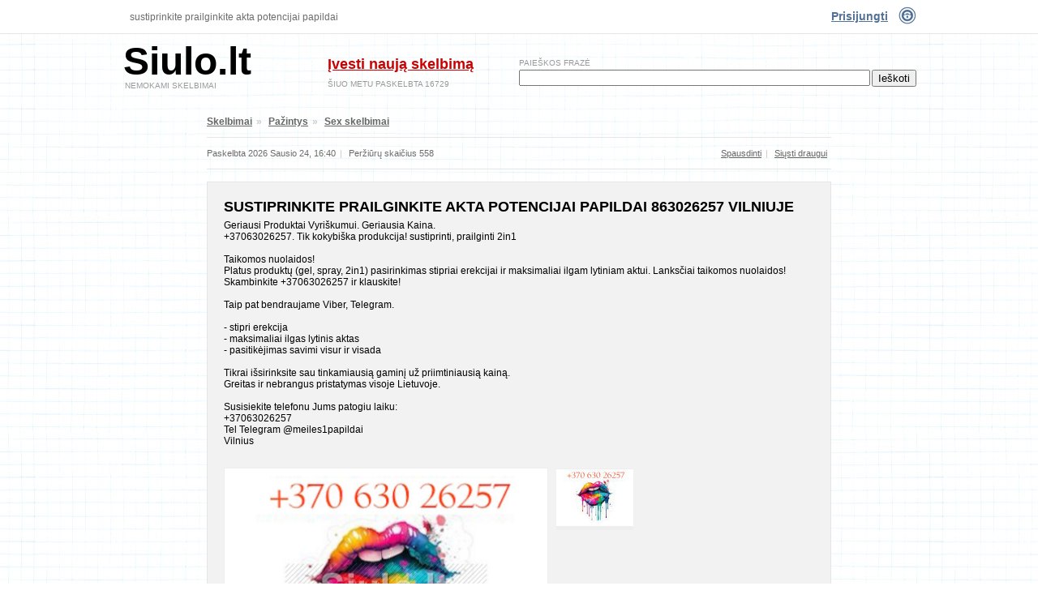

--- FILE ---
content_type: text/html; charset=UTF-8
request_url: https://www.siulo.lt/sustiprinkite-prailginkite-akta-potencijai-papildai-255847.html
body_size: 8538
content:
<!DOCTYPE html PUBLIC "-//W3C//DTD XHTML 1.0 Transitional//EN" "http://www.w3.org/TR/xhtml1/DTD/xhtml1-transitional.dtd">
<html xmlns="http://www.w3.org/1999/xhtml" dir="ltr" lang="en-US"
 xmlns:og='http://opengraphprotocol.org/schema/'
 xmlns:fb='http://www.facebook.com/2008/fbml'>

<head profile="http://gmpg.org/xfn/11">
<title>Sustiprinkite prailginkite akta potencijai papildai | Siulo.lt</title>

<meta http-equiv="Content-Type" content="text/html; charset=UTF-8" />
<meta http-equiv="imagetoolbar" content="no" />
<meta name="author" content="Siulo.lt" />
<meta name="viewport" content="width=device-width, initial-scale=1.0, maximum-scale=1.0, user-scalable=no">

<meta name="description" content="Geriausi Produktai Vyriškumui. Geriausia Kaina. 37063026257. Tik kokybiška produkcija! sustiprinti, prailginti 2in1 Taikomos nuolaidos! Platus produkt" />
<meta name="verify-webtopay" content="8291c798f0bd251a4e5677ffda69dac6">
<meta property="fb:admins" content="100001628365124" />

        <meta property="og:title" content="Sustiprinkite prailginkite akta potencijai papildai 863026257 Vilniuje" />
	<meta property="og:description" content="Geriausi Produktai Vyriškumui. Geriausia Kaina. +37063026257. Tik kokybiška produkcija! sustiprinti, prailginti 2in1  Taikomos nuolaidos! Platus produktų (gel, spray, 2in1) pasirinkimas stipriai" />
        <meta property="og:type" content="product" />
        <meta property="og:url" content="http://www.siulo.lt/sustiprinkite-prailginkite-akta-potencijai-papildai-255847.html" />
        <meta property="og:image" content="https://www.siulo.lt/upload/skelbimai/thumb/2023-09/255847-geriausi-produktai-vyri-kumui-vilniuje-1.jpg" />
        <meta property="og:site_name" content="Siulo.lt" />
    	<meta property="fb:admins" content="100001628365124"/>        
		<meta property="fb:app_id" content="274789189214752"/>


<base href="https://www.siulo.lt/" />

<link rel="stylesheet" type="text/css" href="https://www.siulo.lt/brain/css/style.css?a" />
<script type="text/javascript" src="https://www.siulo.lt/brain/js/combined-01.js"></script>

</head>
<body>
<script type="text/javascript">
  var _gaq = _gaq || [];
  _gaq.push(['_setAccount', 'UA-27403349-3']);
  _gaq.push(['_trackPageview']);
  (function() {
    var ga = document.createElement('script'); ga.type = 'text/javascript'; ga.async = true;
    ga.src = ('https:' == document.location.protocol ? 'https://ssl' : 'http://www') + '.google-analytics.com/ga.js';
    var s = document.getElementsByTagName('script')[0]; s.parentNode.insertBefore(ga, s);
  })();
</script>
<a name="t"></a>
<div class="kwb">
    <div class="kw">
        <div class="fl hide960" style="width:400px;padding:14px 3px 0px 10px;height:18px;overflow:hidden;"><h1><a href="http://www.siulo.lt/sustiprinkite-prailginkite-akta-potencijai-papildai-255847.html">Sustiprinkite prailginkite akta potencijai papildai</a></h1></div>
        <div class="fr tr" style="padding:0px 0px 10px 10px;">
    <div class="fr tr" style="width:25px;padding-top:8px;"><a href="vartotojai"><img src="brain/images/website/prisijungti.png" width="23" height="23" border="0" alt="Prisijungti" title="Prisijungti" /></a></div>
    <div class="fr tl" style="padding:12px 10px 0px 0px;"><div class="b s14 blue"><a href="vartotojai">Prisijungti</a></div></div>
</div>
        <div class="c"></div>
    </div>
</div>



<div class="website">
	<div class="head">
		<div class="fluid ri wup" style="padding:10px 0px 10px 0px;">
			<div class="fus">
				<div class="fl tl" style="width:247px;padding-left:2px;"><div class="b" style="font-size:48px;"><a href="https://www.siulo.lt/" title="nemokami skelbimai internete" style="color:#000000;text-decoration: none;line-height:48px;">Siulo.lt</a></div><div class="tupp s10" style="padding-left:2px;color:#999999;">Nemokami skelbimai</div></div>
				<div class="fl tl" style="width:200px;padding-top:17px;padding-left:5px;"><div class="b s18"><a href="https://www.siulo.lt/naujas">Įvesti naują skelbimą</a></div><div class="tupp s10" style="padding-top:8px;color:#999999;">Šiuo metu paskelbta 16729</div></div>
				<div class="c"></div>
			</div>
	        <div class="fuf" style="">
	        <form id="paieska_mini" name="paieska_mini" method="post" action="">
	            <input type="hidden" name="formname" value="paieska_mini" />
	            <input type="hidden" name="transform" value="https://www.siulo.lt/paieskos-rezultatai" />
	        	<div class="tupp s10" style="padding-bottom:3px;color:#999999;">Paieškos frazė</div>
	        	<input type="text" name="search_pavadinimas_mini" id="search_pavadinimas_mini" style="width:100%;font-size:12px;font-family:arial;" />
	        	<input type="submit" name="ieskoti" id="ieskoti" value="Ieškoti" style="position:absolute;top:34px;right:0px;"/>
	    		<div class="c"></div>
	        </form>
	        </div>
			<div class="c"></div>
		</div>
	</div>

	<script type="text/javascript" src="https://apis.google.com/js/plusone.js"></script>
	
	
	<div class="wide">
	

	<div style="padding:0px 0px 10px 0px;">
            <div>
<div style="max-width:770px;margin:0 auto;">
	

<div style="padding:0px 0px 10px 0px;">
    <div class="navigacija fl gr b"><a href="https://www.siulo.lt/">Skelbimai</a><span class="sp">»</span> <a href="https://www.siulo.lt/pazintys">Pažintys</a><span class="sp">»</span> <a href="https://www.siulo.lt/pazintys/sex-skelbimai">Sex skelbimai</a> &nbsp;</div>
    <div class="fr gr hide650" style="padding-right:5px;">
        
        
        
    </div>
    <div class="c"></div>
</div>

<div style="padding:10px 5px 0px 0px;border-top:1px solid #E5E5E5;border-bottom:1px solid #E5E5E5;line-height:18px;">
        <div class="fl s11 cg" style="padding-bottom:5px;"><span class="nw">Paskelbta 2026 Sausio 24, 16:40</span><span class="sp">|</span> <span class="nw">Peržiūrų skaičius 558</span></div>
        <div class="fr650fn s11 gr" style="padding-bottom:10px;"><a href="https://www.siulo.lt/spausdinti/255847" target="_blank">Spausdinti</a><span class="sp">|</span> <a href="siusti-draugui" class="ripe-friend-modal nw">Siųsti draugui</a></div>
        <div class="c"></div>
</div>

<div style="padding:10px 0px 0px 0px;">

    <div style="padding-top:5px;">
        <div class="skb">
            <h1 class="tupp" style="color:black;">Sustiprinkite prailginkite akta potencijai papildai 863026257 Vilniuje</h1>
			
            
	<div>Geriausi Produktai Vyriškumui. Geriausia Kaina.<br />
+37063026257. Tik kokybiška produkcija! sustiprinti, prailginti 2in1<br />
<br />
Taikomos nuolaidos!<br />
Platus produktų (gel, spray, 2in1) pasirinkimas stipriai erekcijai ir maksimaliai ilgam lytiniam aktui. Lanksčiai taikomos nuolaidos! Skambinkite +37063026257 ir klauskite!<br />
<br />
Taip pat bendraujame Viber, Telegram.<br />
<br />
- stipri erekcija<br />
- maksimaliai ilgas lytinis aktas<br />
- pasitikėjimas savimi visur ir visada<br />
<br />
Tikrai išsirinksite sau tinkamiausią gaminį už priimtiniausią kainą.<br />
Greitas ir nebrangus pristatymas visoje Lietuvoje.<br />
<br />
Susisiekite telefonu Jums patogiu laiku:<br />
+37063026257<br />
Tel Telegram @meiles1papildai<br />
Vilnius</div>

		<div class="photos" style="margin-top:20px;margin-bottom:10px;">
            <div class="pfus">
                <div id="opened-photo" class="p_big"><a href="https://www.siulo.lt/upload/skelbimai/big/2023-09/255847-geriausi-produktai-vyri-kumui-vilniuje-1.jpg" title="Sustiprinkite prailginkite akta potencijai papildai 863026257 Vilniuje" class="ripe-photo-modal"><img src="https://www.siulo.lt/upload/skelbimai/thumb/2023-09/255847-geriausi-produktai-vyri-kumui-vilniuje-1.jpg" width="100%" height="100%" alt="Sustiprinkite prailginkite akta potencijai papildai 863026257 Vilniuje" title="Sustiprinkite prailginkite akta potencijai papildai 863026257 Vilniuje" rel="460511" /></a></div>
                <div class="s11" style="padding:7px 10px 7px 10px;background-color:#eee;">
                <div class="tr"><img src="https://www.siulo.lt/brain/images/website/icon_zoom.png" alt="išdidinti nuotrauką" title="išdidinti nuotrauką" /> <a href="https://www.siulo.lt/upload/skelbimai/big/2023-09/255847-geriausi-produktai-vyri-kumui-vilniuje-1.jpg" title="Sustiprinkite prailginkite akta potencijai papildai 863026257 Vilniuje ()" class="ripe-photo-modal-shadow">išdidinti nuotrauką</a></div>
                </div>
            </div>
            <div class="pfuf">
                
                <div class="p_thumb fl " style="margin-right:7px;"><a href="https://www.siulo.lt/upload/skelbimai/thumb/2023-09/255847-geriausi-produktai-vyri-kumui-vilniuje-1.jpg"><img src="https://www.siulo.lt/upload/skelbimai/mini/2023-09/255847-geriausi-produktai-vyri-kumui-vilniuje-1.jpg" width="95" height="70" alt="Sustiprinkite prailginkite akta potencijai papildai 863026257 Vilniuje (1)" title="Sustiprinkite prailginkite akta potencijai papildai 863026257 Vilniuje (1)" rel="460511" border="0" /></a></div>
                <a id="big-460511" href="https://www.siulo.lt/upload/skelbimai/big/2023-09/255847-geriausi-produktai-vyri-kumui-vilniuje-1.jpg" title="Sustiprinkite prailginkite akta potencijai papildai 863026257 Vilniuje (1)" rel="ripegallery" style="display:none;">Sustiprinkite prailginkite akta potencijai papildai 863026257 Vilniuje (1)</a>
                
                <div class="c"></div>
            </div>
		</div>

		<div class="ripe-popup ripe-photo">
            <div class="popup-inside">
                <div class="popup-content">

                    <div style="padding:0px 0px 10px 0px;border:1px solid white;">
                        <div style="float:left;text-align:left;width:500px;font-weight:bold;font-size:18px;">Sustiprinkite prailginkite akta potencijai papildai 863026257 Vilniuje</div>
                        <div style="float:right;text-align:right;width:100px;"><a href="#" class="popup-close">Uždaryti</a></div>
                        <div style="clear:both;"></div>
                    </div>
                    <div style="z-index:1005;position:absolute;width:800px;height:600px;">
                        <div class="fl tl" style="width:380px;height:600px;" rel="prev" id="ripe-nav-prev"><a href="#" class="ripe-nav" rel="prev" title="Atgal"><img src="https://www.siulo.lt/brain/images/website/spacer.png" width="380" height="600" border="0" alt="Atgal" /></a></div>
                        <div class="fr tr" style="width:380px;height:600px;" rel="next" id="ripe-nav-next"><a href="#" class="ripe-nav" rel="next" title="Pirmyn"><img src="https://www.siulo.lt/brain/images/website/spacer.png" width="380" height="600" border="0" alt="Pirmyn" /></a></div>
                        <div class="c"></div>
                    </div>
                    <div class="photo-container"></div>
                    <div style="padding:10px 0px 10px 0px;border:1px solid white;">
                        <div style="float:left;text-align:left;width:100px;"><a href="#" class="ripe-nav" rel="prev">Atgal</a>&nbsp;</div>
                        <div style="float:left;text-align:center;width:600px;font-weight:bold;" id="h"></div>
                        <div style="float:right;text-align:right;width:80px;">&nbsp;<a href="#" class="ripe-nav" rel="next">Pirmyn</a></div>
                        <div style="clear:both;"></div>
                    </div>
                    <div id="l" style="display:none;">
                        <div class="photo-loader">Prašome palaukti...</div>
                    </div>

                </div>
            </div>
        </div>
            <script type="text/javascript">
                $(document).ready(function(){

                    $('.ripe-photo').jqm({
                        trigger: '.ripe-photo-modal',
                        onShow: function(h) {
                            $('.photo-container').html('');
                            load_photos();
                            h.w.show();
                        }
                    });

                    $('.ripe-photo-modal-shadow').click(function(e){
                        e.preventDefault();
                        $('.ripe-photo-modal').click();
                    });

                    function load_photos(d) {

                        var rpg = 'a[rel=ripegallery]';
                        var curr = ($('.photo-container img').attr('rel'))?
                            $('.photo-container img').attr('rel'):
                            'big-'+$('#opened-photo img').attr('rel');

                        var prev = $('#'+curr).prevUntil(rpg).prev().attr('id');
                        var next = $('#'+curr).nextUntil(rpg).next().attr('id');

                        curr = d ? (d=='next'? (next?next:curr) : (prev?prev:curr)) : curr;
                        prev = $('#'+curr).prevUntil(rpg).prev().attr('id');
                        next = $('#'+curr).nextUntil(rpg).next().attr('id');

                        prev ? $('.ripe-nav[rel="prev"]').show():$('.ripe-nav[rel="prev"]').hide();
                        next ? $('.ripe-nav[rel="next"]').show():$('.ripe-nav[rel="next"]').hide();
                        //prev ? $('.ripe-nav-prev').show():$('.ripe-nav-prev').hide();
                        //next ? $('.ripe-nav-next').show():$('.ripe-nav-next').hide();

                        var e = $(".photo-container img").attr('src')?
                            (".css('background-image','url("+$(".photo-container img").attr('src')+")')"):'';
                        var timer = setTimeout ( "$('.photo-container')"+e+".html($('#l').html())", 500 );

                        var _image = new Image();
                        $(_image).load( function(){
                            clearTimeout(timer);
                            $(".photo-container").html(this)
                            .css('background-image','none');
                            $(".photo-container img").css({
                                'margin-top':((600-$(".photo-container img").height())/2)+'px'
                            });
                        }).attr({
                            'src':$('#'+curr).attr('href'),
                            'rel':curr,
                            'alt':$('#'+curr).attr('title'),
                            'title':$('#'+curr).attr('title')
                        });

                        $('#h').html('Nuotrauka ' + ($('#'+curr).index(rpg)+1)+' iš '+$(rpg).length);

                    }

                    load_photos();

                    $('.ripe-nav').click(function(e) {
                        e.preventDefault();
                        load_photos($(this).attr('rel'));
                    });

                    $('.ripe-nav').hover(
                      function () {
                        $('#ripe-nav-'+$(this).attr('rel')).addClass("ripe-nav-"+$(this).attr('rel'));
                      },
                      function () {
                        $('#ripe-nav-'+$(this).attr('rel')).removeClass("ripe-nav-"+$(this).attr('rel'));
                      }
                    );

                    $('.p_thumb a').click(function(e) {
                        e.preventDefault();

                        var _image = new Image();
                        $(_image).load( function(){
                            $("#opened-photo a").html(this)
                            .attr('title',$("img",this).attr('title'));
                        }).attr({
                            'src':$(this).attr('href'),
                            'rel':$("img",this).attr('rel'),
                            'alt':$("img",this).attr('title'),
                            'title':$("img",this).attr('title')
                        });
                        $('.p_thumb').removeClass('bbr');
                        $(this).parent().addClass('bbr');

                    });

                });
            </script>



	<div class="b" style="padding-top:20px;padding-bottom:10px;border-bottom:1px solid #e5e5e5;">Kontaktai</div>

	<div class="iL">
        <div class="iP s14">Miestas:</div>
        <div class="iR s14">Vilnius</div>
        <div class="c"></div>
    </div>

	<div class="iL">
        <div class="iP s14">Vardas:</div>
        <div class="iR s14">papildai</div>
        <div class="c"></div>
    </div>

	<div class="iL">
        <div class="iP s14">El. pašto adresas:</div>
        <div class="iR s14"><a href="siusti-pardavejui" class="ripe-author-modal">parašyk man laišką</a></div>
        <div class="c"></div>
    </div>

	<div class="iL">
        <div class="iP s14">Telefonas:</div>
        <div class="iR s14">863026257</div>
        <div class="c"></div>
    </div>

	<div style="padding:30px 0px 3px 0px;">
            <div class="cgu"><a href="index.php?cid=952&amp;id=67240&amp;lang=lt" target="_blank">akto prailginimas</a>, <a href="index.php?cid=952&amp;id=67241&amp;lang=lt" target="_blank">akto prailginimui</a>, <a href="gaires/erekcija" target="_blank">erekcija</a>, <a href="index.php?cid=952&amp;id=67239&amp;lang=lt" target="_blank">erekcijai</a>, <a href="index.php?cid=952&amp;id=67238&amp;lang=lt" target="_blank">papildai gargžduose</a>, <a href="index.php?cid=952&amp;id=67485&amp;lang=lt" target="_blank">papildai seksui</a>, <a href="index.php?cid=952&amp;id=67485&amp;lang=lt" target="_blank">papildai seksui</a>, <a href="index.php?cid=952&amp;id=68090&amp;lang=lt" target="_blank">papildai vilniuje</a>, <a href="index.php?cid=952&amp;id=67236&amp;lang=lt" target="_blank">papildai vyrams</a>, <a href="index.php?cid=952&amp;id=67490&amp;lang=lt" target="_blank">seksui papildai</a>, <a href="gaires/sex-papildai" target="_blank">sex papildai</a></div>
        </div>

        </div>
        <div>
        
			<div style="padding:10px 0px 10px 0px;">
				<!-- Place this tag where you want the +1 button to render -->
				<g:plusone size="medium"></g:plusone>
				<!-- Place this render call where appropriate -->
				<script type="text/javascript">
				  (function() {
				    var po = document.createElement('script'); po.type = 'text/javascript'; po.async = true;
				    po.src = 'https://apis.google.com/js/plusone.js';
				    var s = document.getElementsByTagName('script')[0]; s.parentNode.insertBefore(po, s);
				  })();
				</script>
			</div>
	
        </div>
        <div class="c"></div>
        
        <div class="skiti">
            <h1>Kiti šios kategorijos skelbimai</h1>
            <div class="skaire">
                
                <div class="skelbimas" style="min-height:70px;">
                    <div style="width:100px;position:absolute;"><a href="https://www.siulo.lt/viagra-cialis-levitra-860939674-sexvaistaipotencijai-251100.html"><img src="upload/skelbimai/mini/2022-07/251100-viagra-cialis-levitra-860939674-meilesoaze.-com-1.jpg" alt="Viagra, Cialis Levitra 860939674 sexvaistaipotencijai. com" title="Viagra, Cialis Levitra 860939674 sexvaistaipotencijai. com" style="border:1px solid #eeeeee;" width="95" height="70" /></a></div>
                    <div style="margin-left:110px;">
                        <div class="b" style="margin-bottom:3px;height:15px;line-height:18px;width:100%;overflow:hidden;"><a href="https://www.siulo.lt/viagra-cialis-levitra-860939674-sexvaistaipotencijai-251100.html">Viagra, Cialis Levitra 860939674 sexvaistaipotencijai. com</a></div>
                        <div class="s12 cg" style="margin-bottom:3px;height:15px;line-height:18px;width:100%;overflow:hidden;">Seksas</div>
                        <div style="height:29px;width:100%;overflow:hidden;">Produktai potencijai ir prailginti Geriausia Kaina. Parinksime labiausiai Jūsų poreikiams atitinkanti preparatą. Greitas ir nebrangus pristatymas į be</div>
                    </div>
                    <div class="c"></div>
                </div>
                
                <div class="skelbimas" style="min-height:70px;">
                    <div style="width:100px;position:absolute;"><a href="https://www.siulo.lt/viagra-cialis-levitra-potencijai-863185955-251244.html"><img src="upload/skelbimai/mini/2022-08/251244-vyri-kai-erekcijai-gerinti-1.jpg" alt="Viagra, Cialis levitra potencijai 863185955" title="Viagra, Cialis levitra potencijai 863185955" style="border:1px solid #eeeeee;" width="95" height="70" /></a></div>
                    <div style="margin-left:110px;">
                        <div class="b" style="margin-bottom:3px;height:15px;line-height:18px;width:100%;overflow:hidden;"><a href="https://www.siulo.lt/viagra-cialis-levitra-potencijai-863185955-251244.html">Viagra, Cialis levitra potencijai 863185955</a></div>
                        <div class="s12 cg" style="margin-bottom:3px;height:15px;line-height:18px;width:100%;overflow:hidden;display:none;"></div>
                        <div style="height:29px;width:100%;overflow:hidden;">Platus pasirinkimas vyriškai erekcijai gerinti produktu. Erekcijos sutrikimams, potencijos problemoms, priešlaikinės ejakuliacijos problemoms spręsti.</div>
                    </div>
                    <div class="c"></div>
                </div>
                
                <div class="skelbimas" style="min-height:70px;">
                    <div style="width:100px;position:absolute;"><a href="https://www.siulo.lt/0-670-59550-malonus-laisvalaikio-praleidimai-259937.html"><img src="upload/skelbimai/mini/2025-03/259937-0-645-93522-malon-s-laisvalaikio-praleidimai-niekur-neskubant-ir-neskai-iuojant-laiko-minu-i-10.jpg" alt="0 - 670 - 59550, MALONŪS LAISVALAIKIO PRALEIDIMAI NIEKUR NESKUBANT IR NESKAIČIUOJANT LAIKO MINUČIŲ" title="0 - 670 - 59550, MALONŪS LAISVALAIKIO PRALEIDIMAI NIEKUR NESKUBANT IR NESKAIČIUOJANT LAIKO MINUČIŲ" style="border:1px solid #eeeeee;" width="95" height="70" /></a></div>
                    <div style="margin-left:110px;">
                        <div class="b" style="margin-bottom:3px;height:15px;line-height:18px;width:100%;overflow:hidden;"><a href="https://www.siulo.lt/0-670-59550-malonus-laisvalaikio-praleidimai-259937.html">0 - 670 - 59550, MALONŪS LAISVALAIKIO PRALEIDIMAI NIEKUR NESKUBANT IR NESKAIČIUOJANT LAIKO MINUČIŲ</a></div>
                        <div class="s12 cg" style="margin-bottom:3px;height:15px;line-height:18px;width:100%;overflow:hidden;">Laisvalaikio praleidimas</div>
                        <div style="height:29px;width:100%;overflow:hidden;">0-670-59550 ,,, AMŽIAUS CENZO NĖRA BENDRAUJAMA TIK NUO 18METŲ IR VYRESNI ,,, AŠ ASMENIŠKAI BENDRAUJU TIK KONKREČIAIS SKAMBUČIAIS,IR TIK KONKREČIAIS RE</div>
                    </div>
                    <div class="c"></div>
                </div>
                
                <div class="skelbimas" style="min-height:70px;">
                    <div style="width:100px;position:absolute;"><a href="https://www.siulo.lt/galima-seksui-260189.html"><img src="upload/skelbimai/mini/2025-06/260189-galima-seksui-1.jpg" alt="Galima seksui" title="Galima seksui" style="border:1px solid #eeeeee;" width="95" height="70" /></a></div>
                    <div style="margin-left:110px;">
                        <div class="b" style="margin-bottom:3px;height:15px;line-height:18px;width:100%;overflow:hidden;"><a href="https://www.siulo.lt/galima-seksui-260189.html">Galima seksui</a></div>
                        <div class="s12 cg" style="margin-bottom:3px;height:15px;line-height:18px;width:100%;overflow:hidden;">Eskortas</div>
                        <div style="height:29px;width:100%;overflow:hidden;">WhatsApp: 22961347953 parduodu savo nuotraukas ir vaizdo įrašus ir aš nuogas vaizdo skambučius tiesiogiai. Priimu svečius namuose, taip pat keliauju į</div>
                    </div>
                    <div class="c"></div>
                </div>
                
            </div>
            <div class="sdesine">
                
                <div class="skelbimas" style="min-height:70px;">
                    <div style="width:100px;position:absolute;"><a href="https://www.siulo.lt/seksualiniai-susitikimai-ir-masazai-260864.html"><img src="upload/skelbimai/mini/2025-12/260864-seksualiniai-susitikimai-ir-masazai-1.jpg" alt="Seksualiniai susitikimai ir masažai" title="Seksualiniai susitikimai ir masažai" style="border:1px solid #eeeeee;" width="95" height="70" /></a></div>
                    <div style="margin-left:110px;">
                        <div class="b" style="margin-bottom:3px;height:15px;line-height:18px;width:100%;overflow:hidden;"><a href="https://www.siulo.lt/seksualiniai-susitikimai-ir-masazai-260864.html">Seksualiniai susitikimai ir masažai</a></div>
                        <div class="s12 cg" style="margin-bottom:3px;height:15px;line-height:18px;width:100%;overflow:hidden;">Eskortas</div>
                        <div style="height:29px;width:100%;overflow:hidden;">WhatsApp: 22961347953 parduodu savo nuotraukas ir vaizdo įrašus ir aš nuogas vaizdo skambučius tiesiogiai. Priimu svečius namuose, taip pat</div>
                    </div>
                    <div class="c"></div>
                </div>
                
                <div class="skelbimas" style="min-height:70px;">
                    <div style="width:100px;position:absolute;"><a href="https://www.siulo.lt/sustiprinkite-potencija-papildai-vyrams-063185955-252481.html"><img src="upload/skelbimai/mini/2022-11/252481-viagra-cialis-levitra-potencijai-863026257-1.jpg" alt="Sustiprinkite potencija papildai vyrams 063185955 Vilniuje" title="Sustiprinkite potencija papildai vyrams 063185955 Vilniuje" style="border:1px solid #eeeeee;" width="95" height="70" /></a></div>
                    <div style="margin-left:110px;">
                        <div class="b" style="margin-bottom:3px;height:15px;line-height:18px;width:100%;overflow:hidden;"><a href="https://www.siulo.lt/sustiprinkite-potencija-papildai-vyrams-063185955-252481.html">Sustiprinkite potencija papildai vyrams 063185955 Vilniuje</a></div>
                        <div class="s12 cg" style="margin-bottom:3px;height:15px;line-height:18px;width:100%;overflow:hidden;display:none;"></div>
                        <div style="height:29px;width:100%;overflow:hidden;">Platus pasirinkimas vyriškai erekcijai gerinti produktu. Erekcijos sutrikimams, potencijos problemoms, priešlaikinės ejakuliacijos problemoms spręsti.</div>
                    </div>
                    <div class="c"></div>
                </div>
                
                <div class="skelbimas" style="min-height:70px;">
                    <div style="width:100px;position:absolute;"><a href="https://www.siulo.lt/0-670-59550-malonus-laisvalaikio-praleidimai-259944.html"><img src="upload/skelbimai/mini/2025-03/259944-0-645-93522-malon-s-laisvalaikio-praleidimai-niekur-neskubant-ir-neskai-iuojant-laiko-minu-i-10.jpg" alt="0 - 670 - 59550, MALONŪS LAISVALAIKIO PRALEIDIMAI NIEKUR NESKUBANT IR NESKAIČIUOJANT LAIKO MINUČIŲ" title="0 - 670 - 59550, MALONŪS LAISVALAIKIO PRALEIDIMAI NIEKUR NESKUBANT IR NESKAIČIUOJANT LAIKO MINUČIŲ" style="border:1px solid #eeeeee;" width="95" height="70" /></a></div>
                    <div style="margin-left:110px;">
                        <div class="b" style="margin-bottom:3px;height:15px;line-height:18px;width:100%;overflow:hidden;"><a href="https://www.siulo.lt/0-670-59550-malonus-laisvalaikio-praleidimai-259944.html">0 - 670 - 59550, MALONŪS LAISVALAIKIO PRALEIDIMAI NIEKUR NESKUBANT IR NESKAIČIUOJANT LAIKO MINUČIŲ</a></div>
                        <div class="s12 cg" style="margin-bottom:3px;height:15px;line-height:18px;width:100%;overflow:hidden;">Laisvalaikio praleidimas</div>
                        <div style="height:29px;width:100%;overflow:hidden;">0-670-59550 ,,, AMŽIAUS CENZO NĖRA BENDRAUJAMA TIK NUO 18METŲ IR VYRESNI ,,, AŠ ASMENIŠKAI BENDRAUJU TIK KONKREČIAIS SKAMBUČIAIS,IR TIK KONKREČIAIS RE</div>
                    </div>
                    <div class="c"></div>
                </div>
                
                <div class="skelbimas" style="min-height:70px;">
                    <div style="width:100px;position:absolute;"><a href="https://www.siulo.lt/sustiprinkite-prailginkite-akta-potencijai-papildai-255847.html"><img src="upload/skelbimai/mini/2023-09/255847-geriausi-produktai-vyri-kumui-vilniuje-1.jpg" alt="Sustiprinkite prailginkite akta potencijai papildai 863026257 Vilniuje" title="Sustiprinkite prailginkite akta potencijai papildai 863026257 Vilniuje" style="border:1px solid #eeeeee;" width="95" height="70" /></a></div>
                    <div style="margin-left:110px;">
                        <div class="b" style="margin-bottom:3px;height:15px;line-height:18px;width:100%;overflow:hidden;"><a href="https://www.siulo.lt/sustiprinkite-prailginkite-akta-potencijai-papildai-255847.html">Sustiprinkite prailginkite akta potencijai papildai 863026257 Vilniuje</a></div>
                        <div class="s12 cg" style="margin-bottom:3px;height:15px;line-height:18px;width:100%;overflow:hidden;display:none;"></div>
                        <div style="height:29px;width:100%;overflow:hidden;">Geriausi Produktai Vyriškumui. Geriausia Kaina. 37063026257. Tik kokybiška produkcija! sustiprinti, prailginti 2in1 Taikomos nuolaidos! Platus produkt</div>
                    </div>
                    <div class="c"></div>
                </div>
                
            </div>
        </div>

    </div>
</div>

            <div class="ripe-popup ripe-author">
                <div class="popup-inside">
                    <div class="popup-content">
                        <div style="padding:0px 0px 10px 0px;border:1px solid white;">
                            <div style="float:left;text-align:left;width:500px;font-weight:bold;font-size:18px;">Susisiekti su pardavėju</div>
                            <div style="float:right;text-align:right;width:100px;"><a href="#" class="popup-close">Uždaryti</a></div>
                            <div style="clear:both;"></div>
                        </div>

                        <form id="siusti-pardavejui" name="siusti-pardavejui" action="">
                            <input type="hidden" name="nuoroda" id="nuoroda" value="http://www.siulo.lt/sustiprinkite-prailginkite-akta-potencijai-papildai-255847.html" />
                            <input type="hidden" name="pavadinimas" id="pavadinimas" value="Sustiprinkite prailginkite akta potencijai papildai 863026257 Vilniuje" />
                            <input type="hidden" name="sid" id="sid" value="255847" />
                            <div class="row">
                                    <div class="fl" style="width:120px;">Jūsų el. paštas</div>
                                    <div class="fl" style="width:500px;">
                                        <div>
                                            <input type="text" name="el_pastas" id="el_pastas" value="" />
                                            <span class="cg s11"></span>
                                        </div>
                                    </div>
                                    <div class="c"></div>
                            </div>
                            <div class="row">
                                    <div class="fl" style="width:120px;">Jūsų telefonas</div>
                                    <div class="fl" style="width:500px;">
                                        <div>
                                            <input type="text" name="telefonas" id="telefonas" value="" />
                                            <span class="cg s11"></span>
                                        </div>
                                    </div>
                                    <div class="c"></div>
                            </div>

                            <div class="row">
                                    <div class="fl" style="width:120px;">Žinutė pardavėjui</div>
                                    <div class="fl" style="width:500px;">
                                        <div>
                                            <textarea name="zinute" id="zinute" cols="50" rows="7"></textarea>
                                            <span class="cg s11"></span>
                                        </div>
                                    </div>
                                    <div class="c"></div>
                            </div>
                            <div class="row n">
                                    <div class="fl" style="width:120px;">Tikrinimas</div>
                                    <div class="fl" style="width:500px;">
                                        <div>
                                            <input type="text" name="tikrinimas" id="tikrinimas" value="" /> <span class="cg s11">Nepildykite, tai automatinio skelbimo įvedimo apsauga</span>
                                        </div>
                                    </div>
                                    <div class="c"></div>
                            </div>
                            <div class="row">
                                    <div class="fl" style="width:120px;">&nbsp;</div>
                                    <div class="fl" style="width:500px;"><input type="submit" name="siusti" id="siusti" value="Susisiekti" /></div>
                                    <div class="c"></div>
                            </div>
                        </form>

                    </div>
                </div>
                <script type="text/javascript">
                $(document).ready(function() {
                        // validate signup form on keyup and submit
                        var validator = $("#siusti-pardavejui").validate({
                                rules: {

                                    el_pastas: {
                                        required: true,
                                        email: true
                                    },
                                    telefonas: {
                                        required: true,
                                        phone: true
                                    },
                                    zinute: {
                                        required: true
                                    }

                                },
                                messages: {

                                    el_pastas: {
                                        required: "Būtinas.",
                                        email: "Neteisingas emeilo formatas."
                                    },
                                    telefonas: {
                                        required: "Būtinas.",
                                        phone: "Neteisingas telefono formatas."
                                    },
                                    zinute: {
                                        required: "Būtinas."
                                    }

                                },
                                // the errorPlacement has to take the table layout into account
                                errorPlacement: function(error, element) {
                                    error.appendTo( element.parent().parent() );
                                },
                                // set this class to error-labels to indicate valid fields
                                success: function(label) {
                                        label.remove();
                                },
                                submitHandler: function() {
                                    $.ajax({
                                            url: "https://www.siulo.lt/ajax.php",
                                            global: false,
                                            type: "get",
                                            data: { komanda: 'send_seller', duomenys: $("#siusti-pardavejui").serialize() },
                                            dataType: 'json',
                                            async:false,
                                            success: function(r) {
                                                    $("#siusti-pardavejui").html(r.zinute);
                                            }
                                    });
                                }
                        });
                });
                </script>
            </div>

            <div class="ripe-popup ripe-friend">
                <div class="popup-inside">
                    <div class="popup-content">
                        <div style="padding:0px 0px 10px 0px;border:1px solid white;">
                            <div style="float:left;text-align:left;width:500px;font-weight:bold;font-size:18px;">Nusiųsti skelbimą draugui</div>
                            <div style="float:right;text-align:right;width:100px;"><a href="#" class="popup-close">Uždaryti</a></div>
                            <div style="clear:both;"></div>
                        </div>

                        <form id="siusti-draugui" name="siusti-draugui" action="">
                            <input type="hidden" name="b_nuoroda" id="b_nuoroda" value="http://www.siulo.lt/sustiprinkite-prailginkite-akta-potencijai-papildai-255847.html" />
                            <input type="hidden" name="b_sid" id="b_sid" value="255847" />
                            <div class="row bg">
                                    <div class="fl" style="width:120px;">Nuoroda</div>
                                    <div class="fl" style="width:500px;"><a href="http://www.siulo.lt/sustiprinkite-prailginkite-akta-potencijai-papildai-255847.html">http://www.siulo.lt/sustiprinkite-prailginkite-akta-potencijai-papildai-255847.html</a></div>
                                    <div class="c"></div>
                            </div>
                            <div class="row">
                                    <div class="fl" style="width:120px;">Jūsų el. paštas</div>
                                    <div class="fl" style="width:500px;">
                                        <div>
                                            <input type="text" name="b_siuntejas" id="b_siuntejas" value="" />
                                            <span class="cg s11"></span>
                                        </div>
                                    </div>
                                    <div class="c"></div>
                            </div>
                            <div class="row">
                                    <div class="fl" style="width:120px;">Draugo el. paštas</div>
                                    <div class="fl" style="width:500px;">
                                        <div>
                                            <input type="text" name="b_draugas" id="b_draugas" value="" />
                                            <span class="cg s11"></span>
                                        </div>
                                    </div>
                                    <div class="c"></div>
                            </div>
                            <div class="row">
                                    <div class="fl" style="width:120px;">Komentaras</div>
                                    <div class="fl" style="width:500px;">
                                        <div>
                                            <textarea name="b_komentaras" id="b_komentaras" cols="50" rows="7"></textarea>
                                            <span class="cg s11"></span>
                                        </div>
                                    </div>
                                    <div class="c"></div>
                            </div>
                            <div class="row">
                                    <div class="fl" style="width:120px;">&nbsp;</div>
                                    <div class="fl" style="width:500px;"><input type="submit" name="b_siusti" id="b_siusti" value="Siųsti" /></div>
                                    <div class="c"></div>
                            </div>
                        </form>

                    </div>
                </div>
                <script type="text/javascript">
                $(document).ready(function() {
                        //$("#pavadinimas").parent().next().next().addClass("bbb");
                        // validate signup form on keyup and submit
                        var validator = $("#siusti-draugui").validate({
                                rules: {
                                    b_siuntejas: {
                                        required: true,
                                        email: true
                                    },
                                    b_draugas: {
                                        required: true,
                                        email: true
                                    }
                                },
                                messages: {
                                    b_siuntejas: {
                                        required: "Būtinas.",
                                        email: "Neteisingas emeilo formatas."
                                    },
                                    b_draugas: {
                                        required: "Būtinas.",
                                        email: "Neteisingas emeilo formatas."
                                    }
                                },
                                // the errorPlacement has to take the table layout into account
                                errorPlacement: function(error, element) {
                                    error.appendTo( element.parent().parent() );
                                },
                                // set this class to error-labels to indicate valid fields
                                success: function(label) {
                                        label.remove();
                                },
                                submitHandler: function() {
                                    $.ajax({
                                            url: "https://www.siulo.lt/ajax.php",
                                            global: false,
                                            type: "get",
                                            data: { komanda: 'send_friend', duomenys: $("#siusti-draugui").serialize() },
                                            dataType: 'json',
                                            async:false,
                                            success: function(r) {
                                                    $("#siusti-draugui").html(r.zinute);
                                            }
                                    });
                                }
                        });
                });
                </script>
            </div>
            <div class="ripe-popup ripe-wrong">
                <div class="popup-inside">
                    <div class="popup-content">
                        <div style="padding:0px 0px 10px 0px;border:1px solid white;">
                            <div style="float:left;text-align:left;width:500px;font-weight:bold;font-size:18px;">Informavimas apie netinkamą skelbimą</div>
                            <div style="float:right;text-align:right;width:100px;"><a href="#" class="popup-close">Uždaryti</a></div>
                            <div style="clear:both;"></div>
                        </div>
                        <form id="pranesimas-netinkamas" name="pranesimas-netinkamas" action="">
                            <input type="hidden" name="c_nuoroda" id="c_nuoroda" value="http://www.siulo.lt/sustiprinkite-prailginkite-akta-potencijai-papildai-255847.html" />
                            <div class="row bg">
                                    <div class="fl" style="width:120px;">Nuoroda</div>
                                    <div class="fl" style="width:500px;"><a href="http://www.siulo.lt/sustiprinkite-prailginkite-akta-potencijai-papildai-255847.html">http://www.siulo.lt/sustiprinkite-prailginkite-akta-potencijai-papildai-255847.html</a></div>
                                    <div class="c"></div>
                            </div>
                            <div class="row">
                                    <div class="fl" style="width:120px;">Priežastis</div>
                                    <div class="fl" style="width:500px;">
                                        <div>
                                            <select name="c_priezastis" id="c_priezastis">
                                                <option value="">Pasirinkite priežastį</option>
                                                <option value="Netinkamas skelbimo turinys">Netinkamas skelbimo turinys</option>
                                                <option value="Blogos nuotraukos">Blogos nuotraukos</option>
                                                <option value="Prekė jau yra parduota">Prekė jau yra parduota</option>
                                                <option value="Netinkama kategorija">Netinkama kategorija</option>
                                                <option value="Skelbimas kartojasi">Skelbimas kartojasi</option>
                                                <option value="Kita priežastis">Kita priežastis</option>
                                            </select>
                                            <span class="cg s11"></span>
                                        </div>
                                    </div>
                                    <div class="c"></div>
                            </div>
                            <div class="row">
                                    <div class="fl" style="width:120px;">Komentaras</div>
                                    <div class="fl" style="width:500px;">
                                        <div>
                                            <textarea name="c_komentaras" id="c_komentaras" cols="50" rows="7"></textarea>
                                            <span class="cg s11"></span>
                                        </div>
                                    </div>
                                    <div class="c"></div>
                            </div>
                            <div class="row">
                                    <div class="fl" style="width:120px;">&nbsp;</div>
                                    <div class="fl" style="width:500px;"><input type="submit" name="c_pranesti" id="c_pranesti" value="Pranešti" /></div>
                                    <div class="c"></div>
                            </div>
                        </form>

                    </div>
                </div>
                <script type="text/javascript">
                $(document).ready(function() {
                        //$("#pavadinimas").parent().next().next().addClass("bbb");
                        // validate signup form on keyup and submit
                        var validator = $("#pranesimas-netinkamas").validate({
                                rules: {
                                    c_priezastis: {
                                        required: true
                                    }
                                },
                                messages: {
                                    c_priezastis: {
                                        required: "Būtinas."
                                    }
                                },
                                // the errorPlacement has to take the table layout into account
                                errorPlacement: function(error, element) {
                                    error.appendTo( element.parent().parent() );
                                },
                                // set this class to error-labels to indicate valid fields
                                success: function(label) {
                                        label.remove();
                                },
                                submitHandler: function() {
                                    $.ajax({
                                            url: "https://www.siulo.lt/ajax.php",
                                            global: false,
                                            type: "get",
                                            data: { komanda: 'wrong_notice', duomenys: $("#pranesimas-netinkamas").serialize() },
                                            dataType: 'json',
                                            async:false,
                                            success: function(r) {
                                                    $("#pranesimas-netinkamas").html(r.zinute);
                                            }
                                    });
                                }
                        });
                        $("#pranesimas-netinkamas select").change(function() {
                          $(this).valid();
                        });
                });
                </script>
            </div>
    <script type="text/javascript">
        $(document).ready(function(){
            $('.ripe-author').jqm({
                trigger: '.ripe-author-modal'
            });
            $('.ripe-friend').jqm({
                trigger: '.ripe-friend-modal'
            });
            $('.ripe-wrong').jqm({
                trigger: '.ripe-wrong-modal'
            });
        });
    </script>
    
    <script type="text/javascript">

        function list_comments() {
            $.get("https://www.siulo.lt/ajax.php", { komanda: 'comments_list', albumas: '255847', tipas: 'sk' }, function(msg) {
                $("#komentarai_sarasas").html(msg);
            });
        }
        $(document).ready(function(){
            $('.komentarai .head a').click(function(e){
                e.preventDefault();
                $('.komentarai .case').toggle();
                $("#komentarai_rezultatas").removeClass().hide();
                return false;
            });
            $('.komentarai .case a').click(function(e){
                e.preventDefault();
                $('.komentarai .case').hide();
                $("#komentarai_rezultatas").removeClass().hide();
                return false;
            });

            var k_vardas = 'vardas';
            var k_elpastas = 'el. paštas (neprivalomas)';

            $('#komentarai_vardas').val(k_vardas);
            $('#komentarai_elpastas').val(k_elpastas);

            $('#komentarai_vardas').focus(function(){
                if ($('#komentarai_vardas').val() == k_vardas) {
                    $('#komentarai_vardas').val('').removeClass('cg');
                }
            });
            $('#komentarai_vardas').blur(function(){
                if ($('#komentarai_vardas').val() == '') {
                    $('#komentarai_vardas').val(k_vardas).addClass('cg');
                }
            });
            $('#komentarai_elpastas').focus(function(){
                if ($('#komentarai_elpastas').val() == k_elpastas) {
                    $('#komentarai_elpastas').val('').removeClass('cg');
                }
            });
            $('#komentarai_elpastas').blur(function(){
                if ($('#komentarai_elpastas').val() == '') {
                    $('#komentarai_elpastas').val(k_elpastas).addClass('cg');
                }
            });

            $('#komentarai_submit').click(function(e) {
                e.preventDefault();
                var vardas = ($('#komentarai_vardas').val() == k_vardas)?'':$('#komentarai_vardas').val();
                var elpastas = ($('#komentarai_elpastas').val() == k_elpastas)?'':$('#komentarai_elpastas').val();
                var tekstas = $('#komentarai_tekstas').val();
                var tikrinimas = $('#komentarai_tikrinimas').val();
                $.ajax({
                    url: "https://www.siulo.lt/ajax.php",
                    global: false,
                    type: "get",
                    data: { komanda: 'comments_add', tipas: 'sk', albumas: '255847', vardas: vardas, elpastas: elpastas, tekstas: tekstas, tikrinimas: tikrinimas },
                    dataType: 'json',
                    async:false,
                    success: function(r) {
                        $("#komentarai_rezultatas").html( r.zinute );
                        if (r.show) {
                            if (r.klase == 'success') {
                                $('.komentarai .case').hide();
                                $("#komentarai_rezultatas").removeClass().addClass(r.klase).show();
                                $('#komentarai_vardas').val(k_vardas).addClass('cg');
                                $('#komentarai_elpastas').val(k_elpastas).addClass('cg');
                                $('#komentarai_tekstas').val('');
                                list_comments();
                            } else {
                                $("#komentarai_rezultatas").removeClass().addClass(r.klase).show();
                            }

                        } else {
                            $("#komentarai_rezultatas").removeClass().hide();
                        }
                    }
                });
            });

        });
    </script>


	<div class="c"></div>
</div>
</div>
	</div>


	<div class="c"></div>
	</div>

	
	<div class="footer">
		<div class="fluid ri wup">
			<div class="fus">
				<div class="fl" style="width:45px;"></div>
				<div class="fl s11 cg" style="width:150px;padding:5px 0px 10px 0px;">Lietuviško kapitalo projektas.<br />Rinkis paslaugą lietuvišką!</div>
				<div class="c"></div>
			</div>
			<div class="fuf spanbr s11 cg">
				<span>2009-2026 © Siulo.lt - nemokami skelbimai internete.</span>
				<span>Visos teisės saugomos. Kopijuoti, platinti galima tik gavus raštišką portalo Siulo.lt sutikimą. Rašykite mums info[et]siulo.lt</span>
			</div>
		</div>
	</div>

</div>

<script type="text/javascript">
  $(document).ready(function() {
    loader();
  });
</script>
<script async src="//pagead2.googlesyndication.com/pagead/js/adsbygoogle.js"></script>
<script type="text/javascript">$(document).ready(function(){ var gs,gr,gp;if($(window).width()<365){ gs='r300';gr='r336';gp='r728';
}else if($(window).width()<765){gs='r336';gr='r300';gp='r728'; }else{gs='r728';gr='r300';gp='r336'; }
$('.adsbygoogle.'+gr+',.adsbygoogle.'+gp).remove();$(".adsbygoogle").each(function(index){
(adsbygoogle=window.adsbygoogle||[]).push({});
});});</script>
</body>
</html>























--- FILE ---
content_type: text/html; charset=utf-8
request_url: https://accounts.google.com/o/oauth2/postmessageRelay?parent=https%3A%2F%2Fwww.siulo.lt&jsh=m%3B%2F_%2Fscs%2Fabc-static%2F_%2Fjs%2Fk%3Dgapi.lb.en.2kN9-TZiXrM.O%2Fd%3D1%2Frs%3DAHpOoo_B4hu0FeWRuWHfxnZ3V0WubwN7Qw%2Fm%3D__features__
body_size: 161
content:
<!DOCTYPE html><html><head><title></title><meta http-equiv="content-type" content="text/html; charset=utf-8"><meta http-equiv="X-UA-Compatible" content="IE=edge"><meta name="viewport" content="width=device-width, initial-scale=1, minimum-scale=1, maximum-scale=1, user-scalable=0"><script src='https://ssl.gstatic.com/accounts/o/2580342461-postmessagerelay.js' nonce="bye54-FE0dKCnUQqsHObzg"></script></head><body><script type="text/javascript" src="https://apis.google.com/js/rpc:shindig_random.js?onload=init" nonce="bye54-FE0dKCnUQqsHObzg"></script></body></html>

--- FILE ---
content_type: text/css
request_url: https://www.siulo.lt/brain/css/style.css?a
body_size: 15730
content:
body{margin:0px;padding:0px;background:#fff url('../images/website/bg.jpg') top center;font-family:Arial;font-size:12px;color:#000;height:100%;width:100%;overflow-y:scroll;}
a{outline:none;outline-color:-moz-use-text-color;outline-style:none;outline-width:0;}
img{border:0px;}
td, form, p{margin:0px;padding:0px;}
input, textarea, select{margin:0px;}
a{color:#c00;text-decoration:underline;}
a:hover{color:#c00;text-decoration:none;}
h1{font-family:Arial;font-size:18px;font-weight:bold;color:#6c6c6c;margin:0px;padding:0px 0px 5px 0px;}
h1 a{color:#6c6c6c;text-decoration:none;}
h1 a:hover{color:#6c6c6c;text-decoration:underline;}
.kwb{background-color:#ffffff;border-bottom:1px solid #e5e5e5;}
.kw{max-width:980px;margin:0 auto;padding:0px 3px 0px 3px;text-align:left;}
.kw h1{font-family:Arial;font-size:12px;font-weight:normal;color:#333333;margin:0px;padding:0px 0px 0px 0px;text-transform:lowercase;}
h2{font-size:15px;font-weight:bold;color:#6c6c6c;margin:0px;padding:0px 0px 5px 0px;}
h2 a{color:#6c6c6c;text-decoration:underline;}
h2 a:hover{color:#6c6c6c;text-decoration:none;}
h3{margin:0px;padding:0px;}



.cathead {padding:35px 0px 7px 5px;border-bottom:1px solid #CCCCCC;background-position: right top;background-repeat: no-repeat;}
.cathead h2 {font-size:14px;font-weight:bold;color:#333333;margin:0px;padding:0px;}
.cathead h2 a {color:#333333;text-decoration:none;}
.cathead h2 a:hover {color:#333333;text-decoration:underline;}
.catlist ul {list-style-type:none;margin:0px;padding:0px 0px 0px 5px;}
.catlist li {padding:0px 0px 5px 0px;font-size:11px;color:#888888;}
.catlist li a {font-size:12px;color:#3753A4;margin:0px;padding:0px;}
.laukelis{font-family:Arial;font-size:12px;font-weight:normal;border:1px solid #666;background-color:#555;color:#fff;padding:0px 3px 0px 3px;}
.mygtukas{font-family:Arial;font-size:12px;font-weight:bold;background-color:#686868;border:1px solid #666;color:#000;}
.website{max-width:980px;margin:0 auto;height:auto;padding:0px 7px 30px 7px;}
.menu{padding:0px 5px 10px 0px;}
.menu h2 {font-size:14px;font-weight:bold;color:#333333;margin:0px;padding:0px;}
.menu h2 a {color:#333333;text-decoration:none;}
.menu h2 a:hover {color:#333333;text-decoration:underline;}
.menu .item{font-family:Arial;font-size:14px;font-weight:bold;background-color:#686868;padding:5px 5px 5px 10px;margin-bottom:2px;}
.menu .item a{color:#000;text-decoration:none;}
.menu .item a:hover{color:#FFF;text-decoration:none;}
.menu .sub{padding:5px 0px 5px 0px;}
.menu .subitem{font-family:Arial;font-size:14px;font-weight:normal;padding:4px 5px 4px 10px;}
.menu .subitem a{color:#6c6c6c;text-decoration:none;}
.menu .subitem a:hover{color:#FFF;text-decoration:none;}
.menu .marked a{color:#FFF;}
.menu .marked a:hover{text-decoration:underline;}

.title-menu .item{display:block;float:left;width:23%;margin-right:2.5%;}
.title-menu .item.co4{margin-right:0;}
.title-menu .item.co4b{clear:both;}

.skiti{padding-top:30px;}
.skiti .skaire{float:left;width:49%;margin-right:2%;}
.skiti .sdesine{float:left;width:49%;}

.fluid {height:auto;overflow:hidden;}
.fluid .fuf {float:none;width:auto;overflow:hidden;}
.fluid.ri .fus {float:left;margin-right:10px;}
.fluid.le .fus {float:right;margin-left:10px;}
.fluid.w160 .fus{width:160px;}

.flu {position:relative;padding:0px 0px 0px 0px;}
.flu:after {clear:both;content:" ";display:block;}
.flu.ri .fuc{float:right;width:100%;}
.flu.ri .fuc .fuf{margin-right:300px;padding-right:10px;}
.flu.ri .fus{float:right;width:300px;margin-right:-100%;}
.flu.le .fuc{float:left;width: 100%;}
.flu.le .fuc .fuf{margin-left:300px;padding-left:10px;}
.flu.le .fus{float:left;width:300px;margin-left:-100%;}

.sflu {position:relative;padding:0px 0px 0px 0px;}
.sflu:after {clear:both;content:" ";display:block;}
.sflu .sfuc{float:right;width:100%;}
.sflu .sfuc .sfuf{margin-right:180px;padding-right:10px;height:15px;line-height:18px;overflow:hidden;text-align:left;}
.sflu .sfus{float:right;width:180px;margin-right:-100%;}
.sflu .sdat{float:right;text-align:right;font-size:11px;width:65px;padding:3px 0px;}
.sflu .skat{float:right;text-align:left;font-size:11px;overflow:hidden;width:105px;height:13px;margin-left:7px;}

.sfluid {height:auto;overflow:hidden;}
.sfluid .sfuf {float:none;width:auto;overflow:hidden;}
.sfluid .sfus {float:left;margin-right:10px;width:175px;}
.photos {height:auto;overflow:hidden;}
.photos .pfuf {float:none;width:auto;overflow:hidden;}
.photos .pfus {float:left;margin-right:10px;margin-top:6px;max-width:400px;width:auto;}

.spanbr span{display:block;}
.wide{padding-top:15px;}
.wide .flu.wup .fus{width:200px;}
.wide .flu.ri.wup .fuf{margin-right:200px;}
.narrow{max-width:730px;margin:0 auto;padding-top:15px;}
.head .fluid.ri .fuf{padding:20px 65px 10px 5px;color:#6c6c6c;position:relative;}
.head .wup .fus{width:470px;margin-right:15px;}

.du-blokai .fluid.ri .fuf{padding:0px;color:#6c6c6c;position:relative;}
.du-blokai .wup .fus{width:470px;margin-right:15px;}

.heart{padding-top:7px;}
.heart .wup .fus{width:227px;margin-right:15px;}
.footer{margin-top:40px;padding:20px 0px 20px 0px;border-top:1px solid #e5e5e5;}
.footer .wup .fus{width:200px;}
.footer .fluid.ri .fuf{border-left:1px solid #e5e5e5;padding:5px 0px 10px 20px;}

.skb{border:1px solid #e5e5e5;padding:20px;background-color:#f2f2f2;word-wrap:break-word;}
.skb .iL {padding:5px 0px 5px 0px;border-bottom:1px solid #e5e5e5;height:auto;overflow:hidden;}
.skb .iP {width:140px;color:#666;float:left;font-size:12px;}
.skb .iR {float: none;width:auto;overflow:hidden;font-size:12px;}
.skb .rkl{margin-top:10px;}

.prenumerata{font-family:Arial;font-size:12px;font-weight:bold;background-color:#686868;padding:3px 5px 3px 10px;margin-bottom:2px;}
.prenumerata a{color:#000;text-decoration:none;}
.prenumerata a:hover{color:#FFF;text-decoration:none;}
.video{background-color:#333333;border:3px solid #686868;width:560px;}
.thumb{float:left;background:#333333 url('../images/website/spacer.png') center center no-repeat;margin:10px 10px 0px 0px;width:150px;height:150px;overflow:hidden;border:3px solid #686868;}
.photo_box{width:95px;margin:0px 10px 10px 0px;float:left;}
.photo_box .photo{height:70px;width:95px;overflow:hidden;}
.photo_box .control{padding:3px;text-align:center;background-color:#e2e2e2;}
.photo_box .marked{background-color:#999;}
.photo_slot{text-align:center;padding:10px;margin:5px;border:1px solid #CCCCCC;background-color:#EEEEEE;}
.p_box{width:240px;margin:0px 0px 20px 0px;float:left;}
.p_box .photo{border:1px solid #eeeeee;height:170px;background-color:#eee;}
.p_big{max-width:400px;background:#e5e5e5 center center no-repeat;border:1px solid #eeeeee;}
.p_big img{width:100%;height:100%;}
.p_thumb{padding:0px;margin:7px 0px 0px 0px;width:95px;background:#e5e5e5 center center no-repeat;border-top:1px solid #eeeeee;border-top:1px solid #eeeeee;border-top:1px solid #eeeeee;border-bottom:5px solid #eeeeee;}
.upload-messages{padding:10px 20px 0px 0px;}
.upload-loader{padding:0px 20px 0px 0px;display:none;}
.upload-loader .text{color:#6c6c6c;padding-left:5px;}
.upload-photocase{background-color:#f2f2f2;padding:15px 0px 5px 15px;margin-top:10px;display:none;}
.upload-file{width:300px;}
.komentarai{}
.komentarai .head{padding:10px;background-color:#999999;color:#fff;}
.komentarai .head a{color:#fff;}
.komentarai .case{padding:0px 10px 10px 10px;background-color:#999999;color:#fff;}
.komentarai .case a{color:#fff;}
.komentarai .foot{padding:8px;background-color:#f5f5f5;}
.komentarai .success{color:#557A27;background-color:#ccc;padding:10px;font-weight:bold;}
.komentarai .error{color:#cc0000;background-color:#ccc;padding:10px;font-weight:bold;}

.page_box{display:block;text-align:center;margin:15px 0;font-size:14px;color:#999}
.page_box a,.page_box .xa{display:inline-block;color:#3753A4;text-decoration:none;border:1px solid #eee;padding:7px 12px;margin-right:5px}
.page_box .xa{color:#999}
.page_box a:hover{color:#000;border:1px solid #ddd;}
.page_box .current{background-color:#3753A4;color:#fff;text-decoration:none;padding:7px 12px;border:1px solid #333;margin-right:5px;cursor:pointer}
.page_box .current:hover{color:#fff;border:1px solid #000;}

.ripe-popup{display:none;position:absolute;top:10px;left:10px;}
.popup-inside{background-color:#ffffff;width:800px;margin:20px;padding:20px;}
.popup-overlay{background-color:#000;}
.photo-container{text-align:center;width:800px;height:600px;overflow:hidden;background-color:#F5F5F5;background-position:center center;background-repeat:no-repeat;}
.photo-loader{background:#ffffff url('ajax-loader.gif') 15px 12px no-repeat;padding:10px 10px 10px 25px;width:150px;margin:0 auto;margin-top:225px;}
* iframe.jqm{position:absolute;top:0;left:0;z-index:-1;width:expression(this.parentNode.offsetWidth+'px');height:expression(this.parentNode.offsetHeight+'px');margin:0px;}
.row_m{padding:7px 5px 7px 5px;border-bottom:1px solid #e5e5e5;}
.row_m a{color:#3753A4;}
.cat a{font-weight:bold;}
.menuopen{}
.menuopen .sel{background-color:#f2f2f2;}
.menuopen .cat{}
.menuopen .cat a{}
.menuopen .subcat a{}
.navigacija{line-height:18px;}
.navigacija a{white-space:nowrap;}
.row{padding:10px 0px 10px 0px;border-bottom:1px solid #e5e5e5;}
.row a{color:#3753A4;}
.row .error{border:3px solid #cc0000;color:#000000;}
.row label.error{border:none;color:#cc0000;font-size:11px;}
.row .chbox{}
.row .chbox label.error{margin-top:50px;border:none;border-top:3px solid #cc0000;color:#cc0000;font-size:11px;}
.chain_border{border-left:3px solid #cccccc;}
.skelbimas{padding:10px 5px 10px 0px;border-top:1px solid #e5e5e5;}
.skelbimas a{color:#3753A4;}
.skelbimas a:hover{color:#000000;}
.skelbimas a:visited{color:#990099;}
.vip_dark{background-color:#E0F19F;border-top:1px solid #ffffff;}
.vip_light{background-color:#E5F0BB;border-top:1px solid #ffffff;}
.gr a{color:#666666;}
.sp{color:#cccccc;padding:0px 5px 0px 5px;}
.c{clear:both;}
.fl{float:left;}
.fr{float:right;}
.fr650fn{float:right;}
.nw{white-space:nowrap;}
.tl{text-align:left;}
.tr{text-align:right;}
.tc{text-align:center;}
.tj{text-align:justify;}
.cb{color:#000000;}
.cg{color:#6c6c6c;}
.cg a{color:#6c6c6c;text-decoration:none;}
.cg a:visited{color:#6c6c6c;text-decoration:none;}
.cg a:hover{color:#6c6c6c;text-decoration:underline;}
.grey{color:#6c6c6c;text-decoration:underline;}
.grey:hover{color:#6c6c6c;text-decoration:none;}
.cgd{color:#333333;}
.cgd a{color:#333333;}
.cbl a{color:#3753A4;}
.cgu{color:#6c6c6c;}
.cgu a{color:#6c6c6c;text-decoration:underline;}
.cgu a:visited{color:#6c6c6c;text-decoration:underline;}
.cgu a:hover{color:#6c6c6c;text-decoration:none;}
.cgl{color:#b5b5b5;}
.cw{color:#fff;}
.cwl{color:#fff;}
.cwl:hover{color:#fff;}
.bb{background-color:#000000;}
.bg{background-color:#eee;}
.bl{background-color:#f2f2f2;}
.bw{background-color:#fff;}
.br{background-color:#cc0000;}
.s10{font-size:10px;}
.s11{font-size:11px;}
.s12{font-size:12px;}
.s14{font-size:14px;}
.s18{font-size:18px;}
.b{font-weight:bold;}
.i{font-style:italic;}
.tlow{text-transform:lowercase;}
.tupp{text-transform:uppercase;}
.nu{text-decoration:none;}
.strike{background:url('../images/website/strike.png') 0px 7px repeat-x;}
table{border:none;}
th{background-color:#EBEBEB;padding:5px 10px 5px 10px;}
td{background-color:#F5F5F5;padding:5px 10px 5px 10px;}
.bbb{border:1px solid black;}
.bbr{border-bottom:5px solid #cc0000;}
.dark{padding-top:5px;font-family:Arial;font-size:14px;font-weight:normal;color:#555;}
.dark a{font-family:Arial;font-size:14px;font-weight:normal;color:#555;}
.dark a:hover{color:#fff;}
.none{display:none;}
.n{display:none;}
.oh{overflow:hidden;}
.error{color:#B80000;}
.error-picture{color:#B80000;}
.success{color:#81910E;}
.hide{display:none;}
.viptext{font-size:14px;font-weight:bold;color:#ffffff;background-color:#444444;padding:0px 3px 0px 3px;}
.block{padding:10px 0px 0px 0px;color:#666666;}
.ripe-nav-prev{background:url('../images/website/nav-prev.png') left center no-repeat;}
.ripe-nav-next{background:url('../images/website/nav-next.png') right center no-repeat;}
.bdt{border-top:1px solid #e5e5e5;}
.nb{border:none;}
.blokuotas{color:#ffffff;background-color:#cc0000;padding:10px;font-weight:bold;}
.usermenu a{color:#3753A4;font-size:14px;font-weight:bold;}
.usermenu a:hover{color:#3753A4;}
.usermenu a:visited{color:#3753A4;}
.blue a{color:#517198;}
.blue a:visited{color:#517198;}
.cblue{color:#517198;}
.cr{color:#cc0000;}
.cr a{color:#cc0000;}
.cr a:visited{color:#cc0000;}
.cr a:hover{color:#cc0000;}
.bg_red {background-color:#FFD1D1;}
.bg_green {background-color:#E5F0BB;}
.error-white label.error{color:#ffffff;}
.eur{font-weight:normal;font-size:11px;color:#999;}
.eurh{font-weight:normal;font-size:11px;color:#999;margin-left:10px;}

.loginBox{width:355px;}
.loginBox.le{float:left;}
.loginBox.ri{float:right;}

.show960{display:none;}
.show560{display:none;}
.show460{display:none;}

@media (max-width: 1019px) {
.hide1020{display:none;}
}
@media (max-width: 979px) {
.spanbr span{display:inline;}
#navAccountBox{position:fixed;z-index:3;right:7px;top:45px;}
}
@media (max-width: 959px) {
ul.navigation li.show960{display:block;}
.heart .wup .fus{display:none;}
.hide960{display:none;}
.show960{display:block;}
.loginBox{width:auto;max-width:370px;}
.loginBox.le{float:none;margin:0 auto;}
.loginBox.ri{float:none;margin:20px auto;}

.title-menu .item{width:31%;margin-right:3%}
.title-menu .item.co4{margin-right:1%;}
.title-menu .item.co3{margin-right:0;}
.title-menu .item.co4b{clear:none;}
.title-menu .item.co3b{clear:both;}
}
@media (max-width: 929px) {
.search-box{width:245px;}
.search-box .search-virsus{width:200px;}
.wide .flu.wup .fus{display:none;}
.wide .flu.ri.wup .fuf{margin:0px;padding:0px;}
}
@media (max-width: 819px) {
.du-blokai .fluid.ri .fus{float:none;width:auto;margin:0px;}
.du-blokai .fluid.ri .fuf{border:none;position:relative;}
}

@media (max-width: 799px) {
.photos .pfus{float:none;}
.photos .pfuf{border:none;}
}
@media (max-width: 779px) {
.search-box{display:none;}
.vip-virsus{display:none;}
.search-box-mobile{display:block;}
}
@media (max-width: 749px) {
.head .fluid.ri .fus{float:none;width:auto;margin:0px;}
.head .fluid.ri .fuf{border:none;position:relative;}
}
@media (max-width: 699px) {
.skiti .skaire{width:100%;margin:0px;float:none;}
.skiti .sdesine{width:100%;margin:0px;float:none;}
}
@media (max-width: 649px) {
.fr650fn{float:none;clear:both;}
.hide650{display:none;}
}
@media (max-width: 639px) {
.title-menu .item{width:48%;margin-right:4%}
.title-menu .item.co3{margin-right:2%;}
.title-menu .item.co2{margin-right:0;}
.title-menu .item.co3b{clear:none;}
.title-menu .item.co2b{clear:both;}
}
@media (max-width: 559px) {
.hide560{display:none;}
.show560{display:block;}
.sfluid .sfus{width:100px;margin-left:5px;margin-right:5px;}
.footer .fluid.ri .fus{float:none;width:auto;margin:0px;}
.footer .fluid.ri .fuf{border:none;padding:10px 0px 10px 0px;margin-top:10px;}
ul.navigation li.show560{display:block;}
}
@media (max-width: 499px) {
.title-menu .item{width:100%;}
.title-menu .item.co2{margin-right:0;}
.title-menu .item.co2b{clear:none;}
.sflu .sfuc{float:none;}
.sflu .sfuc .sfuf{margin:0px;padding:0px;overflow:none;height:auto;}
.sflu .sfus{float:none;width:100%;margin:0px;margin-top:5px;}
.sflu .sdat{float:left;text-align:left;width:auto;padding:0px;margin-right:10px;}
.sflu .skat{float:none;text-align:left;font-size:11px;overflow:none;width:auto;height:13px;margin-left:7px;}
.sflu .skat a{text-decoration:none;}
.sflu .skat a:hover{text-decoration:underline;}
}
@media (max-width: 490px) {
.ivesti{font-size:12px;}
}
@media (max-width: 459px) {
.hide460{display:none;}
.show460{display:block;}
ul.navigation li.show460{display:block;}
}

@media (max-width: 390px) {
.skb .rkb{margin:0px -20px;}
}